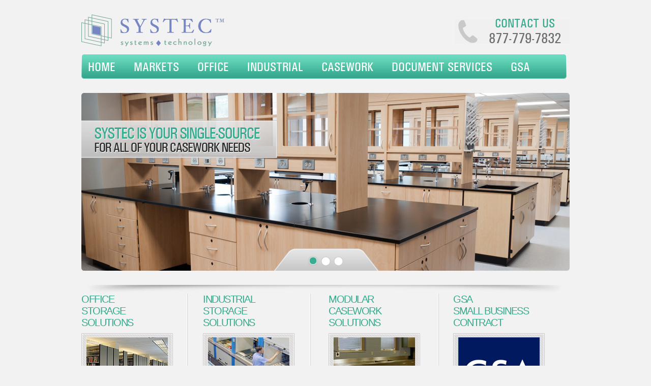

--- FILE ---
content_type: text/html; charset=UTF-8
request_url: https://www.systecgroup.com/
body_size: 9101
content:
<!DOCTYPE html><html dir=ltr lang=en-US xmlns=http://www.w3.org/1999/xhtml><head><title>Systec Group GSA Contract Office Storage Solutions Modular Casework</title><meta content="The Systec Group is your source for Office Storage Solutions Industrial racks and Modular casework for your office, lab or warehouse" name="description"><meta content="GSA Contract, Systec Group, Office Storage Solutions, Modular Casework, Industrial Racks" name="keywords"><meta name='robots' content='index, follow, max-image-preview:large, max-snippet:-1, max-video-preview:-1'><link rel=canonical href=https://www.systecgroup.com/ ><link rel=next href=https://www.systecgroup.com/page/2/ ><meta property="og:locale" content="en_US"><meta property="og:type" content="website"><meta property="og:title" content="Systec Group Website"><meta property="og:url" content="https://www.systecgroup.com/"><meta property="og:site_name" content="Systec Group Website"> <script type=application/ld+json class=yoast-schema-graph>{"@context":"https://schema.org","@graph":[{"@type":"WebSite","@id":"https://www.systecgroup.com/#website","url":"https://www.systecgroup.com/","name":"Systec Group Website","description":"","potentialAction":[{"@type":"SearchAction","target":{"@type":"EntryPoint","urlTemplate":"https://www.systecgroup.com/?s={search_term_string}"},"query-input":"required name=search_term_string"}],"inLanguage":"en-US"},{"@type":"CollectionPage","@id":"https://www.systecgroup.com/#webpage","url":"https://www.systecgroup.com/","name":"Systec Group Website -","isPartOf":{"@id":"https://www.systecgroup.com/#website"},"breadcrumb":{"@id":"https://www.systecgroup.com/#breadcrumb"},"inLanguage":"en-US","potentialAction":[{"@type":"ReadAction","target":["https://www.systecgroup.com/"]}]},{"@type":"BreadcrumbList","@id":"https://www.systecgroup.com/#breadcrumb","itemListElement":[{"@type":"ListItem","position":1,"name":""}]}]}</script> <link rel=dns-prefetch href=//use.fontawesome.com><link rel=dns-prefetch href=//secure.gravatar.com><link rel=dns-prefetch href=//s.w.org><link rel=dns-prefetch href=//v0.wordpress.com> <script>window._wpemojiSettings = {"baseUrl":"https:\/\/s.w.org\/images\/core\/emoji\/13.1.0\/72x72\/","ext":".png","svgUrl":"https:\/\/s.w.org\/images\/core\/emoji\/13.1.0\/svg\/","svgExt":".svg","source":{"concatemoji":"https:\/\/www.systecgroup.com\/wp-includes\/js\/wp-emoji-release.min.js?ver=909cb2cbd75c76ff181c161acfcc87e4"}};
			!function(e,a,t){var n,r,o,i=a.createElement("canvas"),p=i.getContext&&i.getContext("2d");function s(e,t){var a=String.fromCharCode;p.clearRect(0,0,i.width,i.height),p.fillText(a.apply(this,e),0,0);e=i.toDataURL();return p.clearRect(0,0,i.width,i.height),p.fillText(a.apply(this,t),0,0),e===i.toDataURL()}function c(e){var t=a.createElement("script");t.src=e,t.defer=t.type="text/javascript",a.getElementsByTagName("head")[0].appendChild(t)}for(o=Array("flag","emoji"),t.supports={everything:!0,everythingExceptFlag:!0},r=0;r<o.length;r++)t.supports[o[r]]=function(e){if(!p||!p.fillText)return!1;switch(p.textBaseline="top",p.font="600 32px Arial",e){case"flag":return s([127987,65039,8205,9895,65039],[127987,65039,8203,9895,65039])?!1:!s([55356,56826,55356,56819],[55356,56826,8203,55356,56819])&&!s([55356,57332,56128,56423,56128,56418,56128,56421,56128,56430,56128,56423,56128,56447],[55356,57332,8203,56128,56423,8203,56128,56418,8203,56128,56421,8203,56128,56430,8203,56128,56423,8203,56128,56447]);case"emoji":return!s([10084,65039,8205,55357,56613],[10084,65039,8203,55357,56613])}return!1}(o[r]),t.supports.everything=t.supports.everything&&t.supports[o[r]],"flag"!==o[r]&&(t.supports.everythingExceptFlag=t.supports.everythingExceptFlag&&t.supports[o[r]]);t.supports.everythingExceptFlag=t.supports.everythingExceptFlag&&!t.supports.flag,t.DOMReady=!1,t.readyCallback=function(){t.DOMReady=!0},t.supports.everything||(n=function(){t.readyCallback()},a.addEventListener?(a.addEventListener("DOMContentLoaded",n,!1),e.addEventListener("load",n,!1)):(e.attachEvent("onload",n),a.attachEvent("onreadystatechange",function(){"complete"===a.readyState&&t.readyCallback()})),(n=t.source||{}).concatemoji?c(n.concatemoji):n.wpemoji&&n.twemoji&&(c(n.twemoji),c(n.wpemoji)))}(window,document,window._wpemojiSettings);</script> <style>img.wp-smiley,img.emoji{display:inline !important;border:none !important;box-shadow:none !important;height:1em !important;width:1em !important;margin:0 .07em !important;vertical-align:-0.1em !important;background:none !important;padding:0 !important}</style><link rel=stylesheet href=https://www.systecgroup.com/wp-content/cache/minify/a5ff7.css media=all><style id=wp-block-library-inline-css>.has-text-align-justify{text-align:justify}</style><link rel=stylesheet href=https://www.systecgroup.com/wp-content/cache/minify/4ce44.css media=all><link rel=stylesheet id=fontawesome_v4_shim_style-css  href='https://use.fontawesome.com/releases/v5.3.1/css/v4-shims.css?ver=909cb2cbd75c76ff181c161acfcc87e4' type=text/css media=all><link rel=stylesheet id=fontawesome-css  href='https://use.fontawesome.com/releases/v5.3.1/css/all.css?ver=909cb2cbd75c76ff181c161acfcc87e4' type=text/css media=all><link rel=stylesheet href=https://www.systecgroup.com/wp-content/cache/minify/6eae6.css media=all> <script src='https://www.systecgroup.com/wp-includes/js/jquery/jquery.min.js?ver=3.6.0' id=jquery-core-js></script> <script src='https://www.systecgroup.com/wp-includes/js/jquery/jquery-migrate.min.js?ver=3.3.2' id=jquery-migrate-js></script> <script id=photocrati_ajax-js-extra>var photocrati_ajax = {"url":"https:\/\/www.systecgroup.com\/index.php?photocrati_ajax=1","wp_home_url":"https:\/\/www.systecgroup.com","wp_site_url":"https:\/\/www.systecgroup.com","wp_root_url":"https:\/\/www.systecgroup.com","wp_plugins_url":"https:\/\/www.systecgroup.com\/wp-content\/plugins","wp_content_url":"https:\/\/www.systecgroup.com\/wp-content","wp_includes_url":"https:\/\/www.systecgroup.com\/wp-includes\/","ngg_param_slug":"nggallery"};</script> <script src='https://www.systecgroup.com/wp-content/plugins/nextgen-gallery/products/photocrati_nextgen/modules/ajax/static/ajax.min.js?ver=3.22' id=photocrati_ajax-js></script> <script src='https://use.fontawesome.com/releases/v5.3.1/js/v4-shims.js?ver=5.3.1' id=fontawesome_v4_shim-js></script> <script defer integrity=sha384-kW+oWsYx3YpxvjtZjFXqazFpA7UP/MbiY4jvs+RWZo2+N94PFZ36T6TFkc9O3qoB crossorigin=anonymous data-auto-replace-svg=false data-keep-original-source=false data-search-pseudo-elements src='https://use.fontawesome.com/releases/v5.3.1/js/all.js?ver=5.3.1' id=fontawesome-js></script> <script src='https://www.systecgroup.com/wp-content/plugins/nextgen-gallery/products/photocrati_nextgen/modules/nextgen_basic_gallery/static/thumbnails/nextgen_basic_thumbnails.js?ver=3.22' id=photocrati-nextgen_basic_thumbnails-js></script> <link rel=https://api.w.org/ href=https://www.systecgroup.com/wp-json/ ><link rel=EditURI type=application/rsd+xml title=RSD href=https://www.systecgroup.com/xmlrpc.php?rsd><link rel=wlwmanifest type=application/wlwmanifest+xml href=https://www.systecgroup.com/wp-includes/wlwmanifest.xml><link rel=shortlink href=https://wp.me/3LXTk><style>.chi_display_header{background-repeat:no-repeat;background-position:center center}</style><style>img#wpstats{display:none}</style><style>.broken_link,a.broken_link{text-decoration:line-through}</style><link rel=stylesheet type=text/css id=wp-custom-css href="https://www.systecgroup.com/?custom-css=a7c4d21161"><meta content="text/html; charset=utf-8" http-equiv="content-type"><link rel=stylesheet href=https://www.systecgroup.com/wp-content/cache/minify/be694.css media=all><link href=https://www.systecgroup.com/xmlrpc.php rel=pingback> <script src=https://www.systecgroup.com/wp-content/themes/systec/js/jquery-1.4.3.min.js></script> <script src=https://www.systecgroup.com/wp-content/themes/systec/js/jquery.nivo.slider.pack.js></script> <script>$(window).load(function() {
				$('#slider').nivoSlider();
			});</script> <script>var _gaq = _gaq || [];
  _gaq.push(['_setAccount', 'UA-21168439-1']);
  _gaq.push(['_trackPageview']);

  (function() {
    var ga = document.createElement('script'); ga.type = 'text/javascript'; ga.async = true;
    ga.src = ('https:' == document.location.protocol ? 'https://ssl' : 'http://www') + '.google-analytics.com/ga.js';
    var s = document.getElementsByTagName('script')[0]; s.parentNode.insertBefore(ga, s);
  })();</script> </head><body data-rsssl=1><div id=wraper><div class=top> <a href=https://www.systecgroup.com/ ><div class=logo></div> </a><div class=telephone><div class=contactus > <a href=https://www.systecgroup.com/contact-us/ > Contact us </a></div><div class=number> <a href=https://www.systecgroup.com/contact-us/ > 877-779-7832 </a></div></div></div><div class=navigation><div class=navigation-lhs><div class=navigation-left></div><div class=navigation-repeat><div id=menu><ul id=nav> <li style="background:none; margin:0; padding:0 21px 0 0px;"> <a href=https://www.systecgroup.com/ > Home </a> </li> <li id=marketheader style="background:none;margin:0; padding:0 21px 0 0px;"> <a href=https://www.systecgroup.com/category/markets/ > Markets </a><div id=marketsblock ><div id=markets_row_1><div id=markets_col_1a><h3> <a href=https://www.systecgroup.com/category/markets/government-market/ > Government </a></h3><ul> <li> <a href=https://www.systecgroup.com/mobile-shelving/ > Mobile Shelving </a> </li> <li> <a href=https://www.systecgroup.com/multimedia-cabinets/ > Multimedia Cabinets </a> </li> <li> <a href=https://www.systecgroup.com/mailroom-furniture/ > Mailroom Furniture </a> </li> <li> <a href=https://www.systecgroup.com/file-folder-conversions/ > File Folder Conversions </a> </li> <li> <a href=https://www.systecgroup.com/file-tracking-systems/ > File Tracking Systems </a> </li> <li> <a href=https://www.systecgroup.com/category/markets/government-market/ > &raquo;more </a> </li></ul></div><div id=markets_col_2a><h3> <a href=https://www.systecgroup.com/category/markets/military-market/ > Military </a></h3><ul> <li> <a href=https://www.systecgroup.com/mobilized-pallet-racking-military-armory-and-warehouse-storage/ > Mobilized Pallet Racking </a> </li> <li> <a href=https://www.systecgroup.com/universal-weapon-racks/ > Universal Weapon Racks </a> </li> <li> <a href=https://www.systecgroup.com/vertical-carousel-filing/ > Vertical Carousel Filing </a> </li> <li> <a href=https://www.systecgroup.com/open-file-shelving/ > Open File Shelving </a> </li> <li> <a href=https://www.systecgroup.com/vertical-lift-modules/ > Vertical Lift Modules </a> </li> <li> <a href=https://www.systecgroup.com/category/markets/military-market/ > &raquo;more </a> </li></ul></div><div id=markets_col_3a><h3> <a href=https://www.systecgroup.com/category/markets/law-enforcement-market/ > Law Enforcement </a></h3><ul> <li> <a href=https://www.systecgroup.com/temporary-evidence-lockers/ > Temporary Evidence Lockers </a> </li> <li> <a href=https://www.systecgroup.com/personal-gear-lockers/ > Personal Gear Lockers </a> </li> <li> <a href=https://www.systecgroup.com/refrigerated-evidence-lockers/ > Refrigerated Evidence Locker </a> </li> <li> <a href=https://www.systecgroup.com/rotary-file-cabinets/ > Rotary File Cabinets </a> </li> <li> <a href=https://www.systecgroup.com/box-shelving/ > Box Shelving </a> </li> <li> <a href=https://www.systecgroup.com/category/markets/law-enforcement-market/ > &raquo;more </a> </li></ul></div></div><div id=markets_row_2><div id=markets_col_1b><h3> <a href=https://www.systecgroup.com/category/markets/healthcare-market/ > Healthcare </a></h3><ul> <li> <a href=https://www.systecgroup.com/plastic-bin-storage-system/ > Plastic Bin Storage System </a> </li> <li> <a href=https://www.systecgroup.com/pharmacy-casework/ > Pharmacy Casework </a> </li> <li> <a href=https://www.systecgroup.com/modular-medical-casework-casestor-hospital-cabinets/ > Modular Medical Casework </a> </li> <li> <a href=https://www.systecgroup.com/laboratory-casework-labstor-modular-cabinets/ > Laboratory Casework </a> </li> <li> <a href=https://www.systecgroup.com/stainless-steel-casework/ > Stainless Steel Casework </a> </li> <li> <a href=https://www.systecgroup.com/category/markets/healthcare-market/ > &raquo;more </a> </li></ul></div><div id=markets_col_2b><h3> <a href=https://www.systecgroup.com/category/markets/museum-market/ > Museum </a></h3><ul> <li> <a href=https://www.systecgroup.com/mobile-art-racks-artstor-pullout-panels/ > Mobile Art Racks </a> </li> <li> <a href=https://www.systecgroup.com/mobile-shelving/ > Mobile Shelving </a> </li> <li> <a href=https://www.systecgroup.com/open-file-shelving/ > Open File Shelving </a> </li> <li> <a href=https://www.systecgroup.com/library-shelving/ > Library Shelving </a> </li> <li> <a href=https://www.systecgroup.com/steel-casework/ > Steel Casework </a> </li> <li> <a href=https://www.systecgroup.com/category/markets/museum-market/ > &raquo;more </a> </li></ul></div><div class=fullblockmenu><ul> <li><a href=https://www.systecgroup.com/category/office-solutions>Office</a></li> <li><a href=https://www.systecgroup.com/category/industrial-products>Industrial</a></li> <li><a href=https://www.systecgroup.com/category/casework-products>Casework</a></li> <li><a href=https://www.systecgroup.com/our-member-companies/ >Locations</a></li> <li><a href=https://www.systecgroup.com/contact-us/ >Contact Us</a></li> <li><a href=https://www.systecgroup.com/gsa-contracts/ >GSA</a></li></ul><div></div></div> </li> <li style="background:none; margin:0; padding:0 21px 0 0px;"> <a href=https://www.systecgroup.com/category/office-solutions> Office </a><ul> <li style="background:none; margin:0px; padding:0px;"> <a href=https://www.systecgroup.com/mobile-shelving/ > Mobile Shelving </a> </li> <li style="background:none; margin:0px; padding:0px;"> <a href=https://www.systecgroup.com/self-service-package-lockers-24-7-parcel-pickup/ > Self Service Package Lockers </a> </li> <li style="background:none; margin:0px; padding:0px;"> <a href=https://www.systecgroup.com/rotary-file-cabinets/ > Rotary File Cabinets </a> </li> <li style="background:none; margin:0px; padding:0px;"> <a href=https://www.systecgroup.com/vertical-carousel-filing/ > Vertical Carousel Filing </a> </li> <li style="background:none; margin:0px; padding:0px;"> <a href=https://www.systecgroup.com/bi-file-sliding-shelving-easystor-lateral-storage-system/ > Bi-File Sliding Shelving </a> </li> <li style="background:none; margin:0px; padding:0px;"> <a href=https://www.systecgroup.com/open-file-shelving/ > Open File Shelving </a> </li> <li style="background:none; margin:0px; padding:0px;"> <a href=https://www.systecgroup.com/box-shelving/ > Box Shelving </a> </li> <li style="background:none; margin:0px; padding:0px;"> <a href=https://www.systecgroup.com/library-shelving/ > Library Shelving </a> </li> <li style="background:none; margin:0px; padding:0px;"> <a href=https://www.systecgroup.com/multimedia-cabinets/ > Multimedia Cabinets </a> </li> <li style="background:none; margin:0px; padding:0px;"> <a href=https://www.systecgroup.com/file-folder-conversions/ > File Folder Conversions </a> </li> <li style="background:none; margin:0px; padding:0px;"> <a href=https://www.systecgroup.com/file-tracking-systems/ > File Tracking Systems </a> </li></ul> </li> <li style="background:none; margin:0; padding:0 21px 0 0px;"> <a href=https://www.systecgroup.com/category/industrial-products> Industrial </a><ul> <li style="background:none; margin:0px; padding:0px;"> <a href="https://www.systecgroup.com/mobile-industrial-racks-rolling-bulk-shelves-warehouse-storage/	"> Mobile Industrial Racks </a> </li> <li style="background:none; margin:0px; padding:0px;"> <a href="https://www.systecgroup.com/vertical-lift-modules/	"> Vertical Lift Modules </a> </li> <li style="background:none; margin:0px; padding:0px;"> <a href="https://www.systecgroup.com/compact-shelving/	"> Compact Shelving </a> </li> <li style="background:none; margin:0px; padding:0px;"> <a href="https://www.systecgroup.com/vertical-carousel-storage/	"> Vertical Carousel Storage </a> </li></ul> </li> <li style="background:none; margin:0; padding:0 21px 0 0px;"> <a href=https://www.systecgroup.com/category/casework-products> Casework </a><ul> <li style="background:none; margin:0px; padding:0px;"> <a href=https://www.systecgroup.com/laboratory-casework-labstor-modular-cabinets/ > Laboratory Casework </a> </li> <li style="background:none; margin:0px; padding:0px;"> <a href=https://www.systecgroup.com/stainless-steel-casework/ > Stainless Steel Casework </a> </li> <li style="background:none; margin:0px; padding:0px;"> <a href=https://www.systecgroup.com/computerized-package-lockers-smartstor-intelligent-parcel-lockers/ > Computerized Package Lockers </a> </li> <li style="background:none; margin:0px; padding:0px;"> <a href=https://www.systecgroup.com/mailroom-furniture/ > Mailroom Furniture </a> </li> <li style="background:none; margin:0px; padding:0px;"> <a href=https://www.systecgroup.com/modular-millwork-cabinets/ > Modular Millwork Cabinets </a> </li> <li style="background:none; margin:0px; padding:0px;"> <a href=https://www.systecgroup.com/steel-casework/ > Steel Casework </a> </li></ul> </li> <li style="background:none; margin:0; padding:0 21px 0 0px;"> <a href=https://www.systecgroup.com/category/document-services/ > Document Services </a><ul> <li style="background:none; margin:0px; padding:0px;"> <a href="https://www.systecgroup.com/document-management-consulting/	"> Document Management Consulting </a> </li> <li style="background:none; margin:0px; padding:0px;"> <a href="https://www.systecgroup.com/high-speed-document-scanning-services-onsite-offiste-conversions/	"> Document Scanning Services </a> </li> <li style="background:none; margin:0px; padding:0px;"> <a href="https://www.systecgroup.com/file-management-systems-designing-business-filing-systems/	"> File Management Systems </a> </li> <li style="background:none; margin:0px; padding:0px;"> <a href="https://www.systecgroup.com/records-management-consulting-record-system-guidelines-schedules/	"> Records Management Consulting </a> </li> <li style="background:none; margin:0px; padding:0px;"> <a href="https://www.systecgroup.com/record-relocation-services-installing-relocating-filing-systems-file-equipment/	"> Record Relocation Services </a> </li> <li style="background:none; margin:0px; padding:0px;"> <a href="https://www.systecgroup.com/record-retention-schedules/	"> Record Retention Schedules </a> </li> <li style="background:none; margin:0px; padding:0px;"> <a href="https://www.systecgroup.com/records-special-projects/	"> Special Projects </a> </li></ul> </li> <li style="background:none; margin:0; padding:0 21px 0 0px;"> <a href=https://www.systecgroup.com/gsa-contracts/ > GSA </a><ul style=width:310px;> <li style="background:none; margin:0px; padding:0px;"> <a href=https://www.systecgroup.com/txmas-contract/ style=width:275px;> TXMAS Contract </a> </li> <li style="background:none; margin:0px; padding:0px;"> <a href=https://www.systecgroup.com/gsa-contracts/#gsa_filing style=width:275px;> GSA Filing and Storage Brochure </a> </li> <li style="background:none; margin:0px; padding:0px;"> <a href=https://www.systecgroup.com/gsa-contracts/#gsa_price_guide style=width:275px;> Federal Supply Schedule Price List </a> </li> <li style="background:none; margin:0px; padding:0px;"> <a href=https://www.systecgroup.com/gsa-contracts/#gsa_medical style=width:275px;> GSA Medical Brochure </a> </li> <li> <li style=background:none;margine:0px;padding:0px;> <a href="https://www.gsaadvantage.gov/advantage/ws/search/advantage_search?searchType=1&q=0:2systec%20group&s=0&c=25" style=width:275px;> GSA Advantage! </a> </li> </li></ul> </li></ul></div></div><div class=navigation-rhs></div></div><div class=navigation-shade></div></div><div id=slider-wrapper><div id=slider class=nivoSlider> <img src=https://www.systecgroup.com/wp-content/themes/systec/images/slider.jpg alt="labratory laminate casework furniture" width=960 height=350> <img src=https://www.systecgroup.com/wp-content/themes/systec/images/slider2.jpg alt="industrial high density pallet racks improve warehouse storage" width=960 height=350> <img src=https://www.systecgroup.com/wp-content/themes/systec/images/slider3.jpg alt="high density mobile shelving condenses library storage space" width=960 height=350></div></div><div class=slider-shade></div><div id=content style="width: 960px; height: 800px;"><div class=boxes-main><div class=boxes-lhs><div class=box-1><div class=box-head> <a href=https://www.systecgroup.com/category/office-products/ style=text-decoration:none><h1 class="box-head-text"> Office <br> storage solutions</h1> </a></div> <a href=https://www.systecgroup.com/category/office-products/ style=text-decoration:none title="Office Storage Solutions on GSA Contract"> <img src=https://www.systecgroup.com/wp-content/themes/systec/images/box-1-img.jpg width=180 height=139 alt="Systec Group Office Storage Solutions under GSA Contract" style="border: none;"> </a><div style="width:190px; margin-top:15px;"><div style=height:275px;><p style=text-align:justify;width:190px;height:240px;> Our goal is to provide the right office storage solutions to reduce costs and make your business more efficient. Our shelving and cabinets are designed to save floor space and centralize stored items to help you and your employees stay organized and productive. No matter what you need to store &mdash; files, folders, books, boxes, media, or supplies &mdash; we have a product and a solution just for you.</p> <a href=https://www.systecgroup.com/category/office-products/ > <img width=61 height=26 src=https://www.systecgroup.com/wp-content/themes/systec/images/more.jpg alt="Read More GSA Contract Office Storage Solutions" style="padding-left:128px;border: none;margin-top:-3px;"> </a></div></div></div><div class=box-2><div class=box-head> <a href=https://www.systecgroup.com/category/industrial-products/ style=text-decoration:none Title="Industrial Storage Solutions on GSA Contract"><h2 class="box-head-text"> Industrial <br> storage solutions</h2> </a></div> <a href=https://www.systecgroup.com/category/industrial-products/ style=text-decoration:none> <img src=https://www.systecgroup.com/wp-content/themes/systec/images/box-2-img.jpg width=180 height=139 alt="Industrial Storage Solutions on GSA Contract by Systec Group" style="border: none;"> </a><div style="width:190px; margin-top:15px;"><div style=height:275px;><p style=text-align:justify;width:190px;height:240px;> We aim to help make your material handling facility more efficient with our space saving industrial storage solutions. Our lifts, carousels, and racks are designed to enhance ergonomics and increase productivity to make employees happier and your business more profitable. Whether you need to store a washer or a transmission, we have a product and a solution to make the most of your space.</p> <a href=https://www.systecgroup.com/category/industrial-products/ > <img width=61 height=26 style="padding-left:128px;border: none;margin-top:-3px;" alt="Read More Industrial Storage Solutions on GSA Contract" src=https://www.systecgroup.com/wp-content/themes/systec/images/more.jpg> </a></div></div></div><div class=box-3><div class=box-head> <a href=https://www.systecgroup.com/category/case-work-products/ style=text-decoration:none title="CaseWork Solutions on GSA Contract by Systec Group"><div class=box-head-text> Modular<br> Casework solutions</div> </a></div> <a href=https://www.systecgroup.com/category/case-work-products/ style=text-decoration:none title="Casework Solutions on GSA Contract"> <img src=https://www.systecgroup.com/wp-content/themes/systec/images/box-3-img.jpg width=180 height=139 alt="Casework Solutions on GSA Contract" style="border: none;"> </a><div style="width:190px; margin-top:15px;"><div style=height:275px;><p style=text-align:justify;width:190px;height:240px;> Our objective is to provide your business with economical and green friendly modular casework solutions that offer flexibility and functionality. Our laminate, metal, and stainless steel casework is designed to be reconfigured, relocated, and reused at any time. Whether you need furniture for an office mailroom or school laboratory, we have a product and a solution that's built for you.</p> <a href=https://www.systecgroup.com/category/industrial-products/ > <img width=61 height=26 src=https://www.systecgroup.com/wp-content/themes/systec/images/more.jpg alt="Read More Industrial Storage Solutions on GSA Contract" style="padding-top: 0px; border: medium none; padding-left: 128px; margin-top: -3px;"> </a></div></div></div></div><div class=boxes-rhs><div class=box-4 style="float:right; padding-left:30px;margin-left:-10px;"><div class=box-head> <a href=https://www.systecgroup.com/gsa-contracts style=text-decoration:none><div class=box-head-text> GSA<br> Small Business Contract</div> </a></div> <a href=https://www.systecgroup.com/gsa-contracts/ style=text-decoration:none> <img src=https://www.systecgroup.com/wp-content/themes/systec/images/box-4-img.jpg width=180 height=139 alt="Your Office and Organizational Needs on GSA Contract" style="border: none;"> </a><div style="width:190px; margin-top:15px;"><div style=height:256px;><p style=text-align:justify;width:190px;height:240px;> SYSTEC has GSA Small Business and TXMAS contracts that allow you to get the best price on the best products and services. Our GSA and TXMAS contracts allow you to meet your small business goals because we have a network of experienced consultants, sales, and support representatives all across the United States that represent carefully selected products from a wide array of manufacturers.</p></div> <a title="Read More about Systec GSA Contract" href=https://www.systecgroup.com/gsa-contracts/ style=text-align:right;> <img width=61 height=26 src=https://www.systecgroup.com/wp-content/themes/systec/images/more.jpg alt="Read More about GSA Contract" style="border: medium none; padding-left: 130px; margin-top: -40px;"> </a></div></div><div class=bottom-rhs><div class=grey style=margin-top:5px;> WHO ARE OUR <br> <span class=purple> CUSTOMERS </span></div><p style="font-size:15px; font-style:italic; margin-top:20px;"> We work to solve storage and information management concerns for a wide range of industries including: healthcare, government, justice, financial, professional services, insurance, museums and many, many more.</p></div></div><div class=bottom-lhs><div class=bottom-leftside-left> <br><div class=grey> HOW WE BENEFIT <br> <span class=purple> Your Business </span></div><ul class=ulB1> <li > Maximize Floor Space </li> <li > Increase Productivity </li> <li > Improve Security </li> <li > Enhance Ergonomics </li> <li > Reduce Business Costs </li></ul></div><div class=bottom-leftside-right> <br><div class=grey style=text-align:center;>SYSTEC<br> <span class=purple>Who We Are</span></div><p style="padding-right:30px; padding-top:15px;"> SYSTEC is a national organization with local sales and support representatives each expert in the design and delivery of fully integrated or individualized information and materials management solutions. From storage and space-saving products to information management and electronic document systems, SYSTEC consultants provide decades of experience and expert product knowledge - all from a single source.</p></div></div></div></div><div style=clear:both;></div><div class=footer style=float:left;> <br><table style=padding-left:20px;width:960px;border:none;><tr><td style=vertical-align:top;> <span class=grey> <a href=https://www.systecgroup.com/category/office-solutions/ > Office products </a> </span><div class=footerbottom><div> <a href=https://www.systecgroup.com/mobile-shelving/ > Mobile Shelving </a></div><div> <a href=https://www.systecgroup.com/self-service-package-lockers-24-7-parcel-pickup/ > Self Service Package Lockers </a></div><div> <a href=https://www.systecgroup.com/rotary-file-cabinets/ > Rotary File Cabinets </a></div><div> <a href=https://www.systecgroup.com/vertical-carousel-filing/ > Vertical Carousel Filing </a></div><div> <a href=https://www.systecgroup.com/bi-file-sliding-shelving-easystor-lateral-storage-system/ > Bi-File Sliding Shelving </a></div><div> <a href=https://www.systecgroup.com/open-file-shelving/ > Open File Shelving </a></div><div> <a href=https://www.systecgroup.com/box-shelving/ > Box Shelving </a></div><div> <a href=https://www.systecgroup.com/library-shelving/ > Library Shelving </a></div></div></td><td style=vertical-align:top;> <span class=grey> <a href=https://www.systecgroup.com/category/industrial-products/ > Industrial products </a> </span><div class=footerbottom><div class=footerbottom><div> <a href=https://www.systecgroup.com/mobile-industrial-racks-rolling-bulk-shelves-warehouse-storage/ > Mobile Industrial Racks </a></div><div> <a href=https://www.systecgroup.com/vertical-lift-modules/ > Vertical Lift Modules </a></div><div> <a href=https://www.systecgroup.com/compact-shelving/ > Compact Shelving </a></div><div> <a href=https://www.systecgroup.com/vertical-carousel-storage/ > Vertical Carousel Storage </a></div></div></div></td><td style=vertical-align:top;> <span class=grey> <a href=https://www.systecgroup.com/category/case-work-products/ > casework products </a> </span><div class=footerbottom><div class=footerbottom><div> <a href=https://www.systecgroup.com/laboratory-casework-labstor-modular-cabinets/ > Laboratory Casework </a></div><div> <a href=https://www.systecgroup.com/stainless-steel-casework/ > Stainless Steel Casework </a></div><div> <a href=https://www.systecgroup.com/computerized-package-lockers-smartstor-intelligent-parcel-lockers/ > Computerized Package Lockers </a></div><div> <a href=https://www.systecgroup.com/mailroom-furniture/ > Mailroom Furniture </a></div><div> <a href=https://www.systecgroup.com/modular-millwork-cabinets/ > Modular Millwork Cabinets </a></div><div> <a href=https://www.systecgroup.com/steel-casework/ > Steel Casework </a></div></div></div></td><td style=vertical-align:top;> <span class=grey> <a href=https://www.systecgroup.com/our-member-companies/ > office locations </a> </span></td></tr></table><div class=footer-bottom style="background-color:#f5f1f2; "><table style=padding-top:5px;width:928px;border:none;><tr><td><p style=padding-left:10px;margin-top:0px;>2535B E. State Hwy. 121, Suite 110, Lewisville, TX 75056 Ph: 1-877-779-7832</p></td><td> <a href> <img src=https://www.systecgroup.com/wp-content/themes/systec/images/logo-bottom.jpg width=199 height=45 style=border:none;  alt="Systec Group Logo"> </a></td></tr></table></div></div><div class=copyright><p style="line-height:48px; text-align: center; font-size: 10px; color: #6e6e6e;"> &copy; 2026 Systec Group, All rights reserved</p></div> <script id=ngg_common-js-extra>var galleries = {};
galleries.gallery_e87ae4f1ff3e7c35e7c70d141d6f7a77 = {"id":null,"ids":null,"source":"galleries","src":"","container_ids":[],"gallery_ids":[],"album_ids":[],"tag_ids":[],"display_type":"photocrati-nextgen_basic_singlepic","display":"","exclusions":[],"order_by":"sortorder","order_direction":"ASC","entity_ids":["411"],"tagcloud":false,"returns":"included","slug":null,"sortorder":[],"display_settings":{"use_lightbox_effect":true,"width":"","height":"","mode":"","display_watermark":0,"display_reflection":0,"float":"right","link":"","quality":100,"crop":0,"template":"","ngg_triggers_display":"never","link_target":"_blank","_errors":[],"w":"289","h":"240"},"excluded_container_ids":[],"maximum_entity_count":500,"__defaults_set":true,"_errors":[],"ID":"e87ae4f1ff3e7c35e7c70d141d6f7a77"};
galleries.gallery_e87ae4f1ff3e7c35e7c70d141d6f7a77.wordpress_page_root = "https:\/\/www.systecgroup.com\/concierge-package-lockers-leasing-property-managers\/";
var nextgen_lightbox_settings = {"static_path":"https:\/\/www.systecgroup.com\/wp-content\/plugins\/nextgen-gallery\/products\/photocrati_nextgen\/modules\/lightbox\/static\/{placeholder}","context":"nextgen_images"};
galleries.gallery_e2d94eddf4267ccc8907287eaf078158 = {"id":null,"ids":null,"source":"galleries","src":"","container_ids":["30"],"album_ids":[],"tag_ids":[],"display_type":"photocrati-nextgen_basic_thumbnails","display":"","exclusions":[],"order_by":"sortorder","order_direction":"ASC","image_ids":[],"entity_ids":[],"tagcloud":false,"returns":"included","slug":null,"sortorder":[],"display_settings":{"use_lightbox_effect":true,"images_per_page":"12","number_of_columns":"4","thumbnail_width":165,"thumbnail_height":125,"show_all_in_lightbox":0,"ajax_pagination":0,"use_imagebrowser_effect":0,"template":"","display_no_images_error":1,"disable_pagination":0,"show_slideshow_link":0,"slideshow_link_text":"Show Slideshow","override_thumbnail_settings":0,"thumbnail_quality":"100","thumbnail_crop":1,"thumbnail_watermark":0,"piclens_link_text":"[Show PicLens]","show_piclens_link":0,"ngg_triggers_display":"never","display_view":"default","_errors":[]},"excluded_container_ids":[],"maximum_entity_count":500,"__defaults_set":true,"_errors":[],"ID":"e2d94eddf4267ccc8907287eaf078158"};
galleries.gallery_e2d94eddf4267ccc8907287eaf078158.wordpress_page_root = "https:\/\/www.systecgroup.com\/concierge-package-lockers-leasing-property-managers\/";
var nextgen_lightbox_settings = {"static_path":"https:\/\/www.systecgroup.com\/wp-content\/plugins\/nextgen-gallery\/products\/photocrati_nextgen\/modules\/lightbox\/static\/{placeholder}","context":"nextgen_images"};
galleries.gallery_a279b2b206c254a013f778619171eb70 = {"id":null,"ids":null,"source":"galleries","src":"","container_ids":[],"gallery_ids":[],"album_ids":[],"tag_ids":[],"display_type":"photocrati-nextgen_basic_singlepic","display":"","exclusions":[],"order_by":"sortorder","order_direction":"ASC","entity_ids":["407"],"tagcloud":false,"returns":"included","slug":null,"sortorder":[],"display_settings":{"use_lightbox_effect":true,"width":"","height":"","mode":"","display_watermark":0,"display_reflection":0,"float":"left","link":"","quality":100,"crop":0,"template":"","ngg_triggers_display":"never","link_target":"_blank","_errors":[],"w":"288","h":"172"},"excluded_container_ids":[],"maximum_entity_count":500,"__defaults_set":true,"_errors":[],"ID":"a279b2b206c254a013f778619171eb70"};
galleries.gallery_a279b2b206c254a013f778619171eb70.wordpress_page_root = "https:\/\/www.systecgroup.com\/concierge-package-lockers-leasing-property-managers\/";
var nextgen_lightbox_settings = {"static_path":"https:\/\/www.systecgroup.com\/wp-content\/plugins\/nextgen-gallery\/products\/photocrati_nextgen\/modules\/lightbox\/static\/{placeholder}","context":"nextgen_images"};
galleries.gallery_452d76e1d06395ae2d1c6e06004d0218 = {"id":null,"ids":null,"source":"galleries","src":"","container_ids":["29"],"album_ids":[],"tag_ids":[],"display_type":"photocrati-nextgen_basic_thumbnails","display":"","exclusions":[],"order_by":"sortorder","order_direction":"ASC","image_ids":[],"entity_ids":[],"tagcloud":false,"returns":"included","slug":null,"sortorder":[],"display_settings":{"use_lightbox_effect":true,"images_per_page":"12","number_of_columns":"4","thumbnail_width":165,"thumbnail_height":125,"show_all_in_lightbox":0,"ajax_pagination":0,"use_imagebrowser_effect":0,"template":"","display_no_images_error":1,"disable_pagination":0,"show_slideshow_link":0,"slideshow_link_text":"Show Slideshow","override_thumbnail_settings":0,"thumbnail_quality":"100","thumbnail_crop":1,"thumbnail_watermark":0,"piclens_link_text":"[Show PicLens]","show_piclens_link":0,"ngg_triggers_display":"never","display_view":"default","_errors":[]},"excluded_container_ids":[],"maximum_entity_count":500,"__defaults_set":true,"_errors":[],"ID":"452d76e1d06395ae2d1c6e06004d0218"};
galleries.gallery_452d76e1d06395ae2d1c6e06004d0218.wordpress_page_root = "https:\/\/www.systecgroup.com\/concierge-package-lockers-leasing-property-managers\/";
var nextgen_lightbox_settings = {"static_path":"https:\/\/www.systecgroup.com\/wp-content\/plugins\/nextgen-gallery\/products\/photocrati_nextgen\/modules\/lightbox\/static\/{placeholder}","context":"nextgen_images"};
galleries.gallery_58cef969405057eee5e4c580dd717abb = {"id":null,"ids":null,"source":"galleries","src":"","container_ids":[],"gallery_ids":[],"album_ids":[],"tag_ids":[],"display_type":"photocrati-nextgen_basic_singlepic","display":"","exclusions":[],"order_by":"sortorder","order_direction":"ASC","entity_ids":["395"],"tagcloud":false,"returns":"included","slug":null,"sortorder":[],"display_settings":{"use_lightbox_effect":true,"width":"","height":"","mode":"","display_watermark":0,"display_reflection":0,"float":"left","link":"","quality":100,"crop":0,"template":"","ngg_triggers_display":"never","link_target":"_blank","_errors":[],"w":"250","h":"170"},"excluded_container_ids":[],"maximum_entity_count":500,"__defaults_set":true,"_errors":[],"ID":"58cef969405057eee5e4c580dd717abb"};
galleries.gallery_58cef969405057eee5e4c580dd717abb.wordpress_page_root = "https:\/\/www.systecgroup.com\/concierge-package-lockers-leasing-property-managers\/";
var nextgen_lightbox_settings = {"static_path":"https:\/\/www.systecgroup.com\/wp-content\/plugins\/nextgen-gallery\/products\/photocrati_nextgen\/modules\/lightbox\/static\/{placeholder}","context":"nextgen_images"};
galleries.gallery_c0823ee2940861a4d2b39e6dca4da6cc = {"id":null,"ids":null,"source":"galleries","src":"","container_ids":["11"],"album_ids":[],"tag_ids":[],"display_type":"photocrati-nextgen_basic_thumbnails","display":"","exclusions":[],"order_by":"sortorder","order_direction":"ASC","image_ids":[],"entity_ids":[],"tagcloud":false,"returns":"included","slug":null,"sortorder":[],"display_settings":{"use_lightbox_effect":true,"images_per_page":"12","number_of_columns":"4","thumbnail_width":165,"thumbnail_height":125,"show_all_in_lightbox":0,"ajax_pagination":0,"use_imagebrowser_effect":0,"template":"","display_no_images_error":1,"disable_pagination":0,"show_slideshow_link":0,"slideshow_link_text":"Show Slideshow","override_thumbnail_settings":0,"thumbnail_quality":"100","thumbnail_crop":1,"thumbnail_watermark":0,"piclens_link_text":"[Show PicLens]","show_piclens_link":0,"ngg_triggers_display":"never","display_view":"default","_errors":[]},"excluded_container_ids":[],"maximum_entity_count":500,"__defaults_set":true,"_errors":[],"ID":"c0823ee2940861a4d2b39e6dca4da6cc"};
galleries.gallery_c0823ee2940861a4d2b39e6dca4da6cc.wordpress_page_root = "https:\/\/www.systecgroup.com\/concierge-package-lockers-leasing-property-managers\/";
var nextgen_lightbox_settings = {"static_path":"https:\/\/www.systecgroup.com\/wp-content\/plugins\/nextgen-gallery\/products\/photocrati_nextgen\/modules\/lightbox\/static\/{placeholder}","context":"nextgen_images"};
galleries.gallery_9d9f3ad122c2786fcc07a781fa41e038 = {"id":null,"ids":null,"source":"galleries","src":"","container_ids":[],"gallery_ids":[],"album_ids":[],"tag_ids":[],"display_type":"photocrati-nextgen_basic_singlepic","display":"","exclusions":[],"order_by":"sortorder","order_direction":"ASC","entity_ids":["385"],"tagcloud":false,"returns":"included","slug":null,"sortorder":[],"display_settings":{"use_lightbox_effect":true,"width":"","height":"","mode":"","display_watermark":0,"display_reflection":0,"float":"left","link":"","quality":100,"crop":0,"template":"","ngg_triggers_display":"never","link_target":"_blank","_errors":[],"w":"270","h":"190"},"excluded_container_ids":[],"maximum_entity_count":500,"__defaults_set":true,"_errors":[],"ID":"9d9f3ad122c2786fcc07a781fa41e038"};
galleries.gallery_9d9f3ad122c2786fcc07a781fa41e038.wordpress_page_root = "https:\/\/www.systecgroup.com\/concierge-package-lockers-leasing-property-managers\/";
var nextgen_lightbox_settings = {"static_path":"https:\/\/www.systecgroup.com\/wp-content\/plugins\/nextgen-gallery\/products\/photocrati_nextgen\/modules\/lightbox\/static\/{placeholder}","context":"nextgen_images"};
galleries.gallery_e2caf51c27e34c6cd51b33e6d80601c2 = {"id":null,"ids":null,"source":"galleries","src":"","container_ids":["28"],"album_ids":[],"tag_ids":[],"display_type":"photocrati-nextgen_basic_thumbnails","display":"","exclusions":[],"order_by":"sortorder","order_direction":"ASC","image_ids":[],"entity_ids":[],"tagcloud":false,"returns":"included","slug":null,"sortorder":[],"display_settings":{"use_lightbox_effect":true,"images_per_page":"12","number_of_columns":"4","thumbnail_width":165,"thumbnail_height":125,"show_all_in_lightbox":0,"ajax_pagination":0,"use_imagebrowser_effect":0,"template":"","display_no_images_error":1,"disable_pagination":0,"show_slideshow_link":0,"slideshow_link_text":"Show Slideshow","override_thumbnail_settings":0,"thumbnail_quality":"100","thumbnail_crop":1,"thumbnail_watermark":0,"piclens_link_text":"[Show PicLens]","show_piclens_link":0,"ngg_triggers_display":"never","display_view":"default","_errors":[]},"excluded_container_ids":[],"maximum_entity_count":500,"__defaults_set":true,"_errors":[],"ID":"e2caf51c27e34c6cd51b33e6d80601c2"};
galleries.gallery_e2caf51c27e34c6cd51b33e6d80601c2.wordpress_page_root = "https:\/\/www.systecgroup.com\/concierge-package-lockers-leasing-property-managers\/";
var nextgen_lightbox_settings = {"static_path":"https:\/\/www.systecgroup.com\/wp-content\/plugins\/nextgen-gallery\/products\/photocrati_nextgen\/modules\/lightbox\/static\/{placeholder}","context":"nextgen_images"};
galleries.gallery_8dc068a6de86d4e32b0af17c02e0c033 = {"id":null,"ids":null,"source":"galleries","src":"","container_ids":[],"gallery_ids":[],"album_ids":[],"tag_ids":[],"display_type":"photocrati-nextgen_basic_singlepic","display":"","exclusions":[],"order_by":"sortorder","order_direction":"ASC","entity_ids":["370"],"tagcloud":false,"returns":"included","slug":null,"sortorder":[],"display_settings":{"use_lightbox_effect":true,"width":"","height":"","mode":"","display_watermark":0,"display_reflection":0,"float":"left","link":"","quality":100,"crop":0,"template":"","ngg_triggers_display":"never","link_target":"_blank","_errors":[],"w":"250","h":"170"},"excluded_container_ids":[],"maximum_entity_count":500,"__defaults_set":true,"_errors":[],"ID":"8dc068a6de86d4e32b0af17c02e0c033"};
galleries.gallery_8dc068a6de86d4e32b0af17c02e0c033.wordpress_page_root = "https:\/\/www.systecgroup.com\/concierge-package-lockers-leasing-property-managers\/";
var nextgen_lightbox_settings = {"static_path":"https:\/\/www.systecgroup.com\/wp-content\/plugins\/nextgen-gallery\/products\/photocrati_nextgen\/modules\/lightbox\/static\/{placeholder}","context":"nextgen_images"};
galleries.gallery_89e69fefb2fc61daba626ccf70ef5961 = {"id":null,"ids":null,"source":"galleries","src":"","container_ids":["27"],"album_ids":[],"tag_ids":[],"display_type":"photocrati-nextgen_basic_thumbnails","display":"","exclusions":[],"order_by":"sortorder","order_direction":"ASC","image_ids":[],"entity_ids":[],"tagcloud":false,"returns":"included","slug":null,"sortorder":[],"display_settings":{"use_lightbox_effect":true,"images_per_page":"12","number_of_columns":"4","thumbnail_width":165,"thumbnail_height":125,"show_all_in_lightbox":0,"ajax_pagination":0,"use_imagebrowser_effect":0,"template":"","display_no_images_error":1,"disable_pagination":0,"show_slideshow_link":0,"slideshow_link_text":"Show Slideshow","override_thumbnail_settings":0,"thumbnail_quality":"100","thumbnail_crop":1,"thumbnail_watermark":0,"piclens_link_text":"[Show PicLens]","show_piclens_link":0,"ngg_triggers_display":"never","display_view":"default","_errors":[]},"excluded_container_ids":[],"maximum_entity_count":500,"__defaults_set":true,"_errors":[],"ID":"89e69fefb2fc61daba626ccf70ef5961"};
galleries.gallery_89e69fefb2fc61daba626ccf70ef5961.wordpress_page_root = "https:\/\/www.systecgroup.com\/concierge-package-lockers-leasing-property-managers\/";
var nextgen_lightbox_settings = {"static_path":"https:\/\/www.systecgroup.com\/wp-content\/plugins\/nextgen-gallery\/products\/photocrati_nextgen\/modules\/lightbox\/static\/{placeholder}","context":"nextgen_images"};
galleries.gallery_a7a257ac7a9c8762cae767e8dc6d2c84 = {"id":null,"ids":null,"source":"galleries","src":"","container_ids":[],"gallery_ids":[],"album_ids":[],"tag_ids":[],"display_type":"photocrati-nextgen_basic_singlepic","display":"","exclusions":[],"order_by":"sortorder","order_direction":"ASC","entity_ids":["355"],"tagcloud":false,"returns":"included","slug":null,"sortorder":[],"display_settings":{"use_lightbox_effect":true,"width":"","height":"","mode":"","display_watermark":0,"display_reflection":0,"float":"left","link":"","quality":100,"crop":0,"template":"","ngg_triggers_display":"never","link_target":"_blank","_errors":[],"w":"320","h":"240"},"excluded_container_ids":[],"maximum_entity_count":500,"__defaults_set":true,"_errors":[],"ID":"a7a257ac7a9c8762cae767e8dc6d2c84"};
galleries.gallery_a7a257ac7a9c8762cae767e8dc6d2c84.wordpress_page_root = "https:\/\/www.systecgroup.com\/concierge-package-lockers-leasing-property-managers\/";
var nextgen_lightbox_settings = {"static_path":"https:\/\/www.systecgroup.com\/wp-content\/plugins\/nextgen-gallery\/products\/photocrati_nextgen\/modules\/lightbox\/static\/{placeholder}","context":"nextgen_images"};
galleries.gallery_1a1f17a51b2d8a43f2881290584d7bfb = {"id":null,"ids":null,"source":"galleries","src":"","container_ids":["26"],"album_ids":[],"tag_ids":[],"display_type":"photocrati-nextgen_basic_thumbnails","display":"","exclusions":[],"order_by":"sortorder","order_direction":"ASC","image_ids":[],"entity_ids":[],"tagcloud":false,"returns":"included","slug":null,"sortorder":[],"display_settings":{"use_lightbox_effect":true,"images_per_page":"12","number_of_columns":"4","thumbnail_width":165,"thumbnail_height":125,"show_all_in_lightbox":0,"ajax_pagination":0,"use_imagebrowser_effect":0,"template":"","display_no_images_error":1,"disable_pagination":0,"show_slideshow_link":0,"slideshow_link_text":"Show Slideshow","override_thumbnail_settings":0,"thumbnail_quality":"100","thumbnail_crop":1,"thumbnail_watermark":0,"piclens_link_text":"[Show PicLens]","show_piclens_link":0,"ngg_triggers_display":"never","display_view":"default","_errors":[]},"excluded_container_ids":[],"maximum_entity_count":500,"__defaults_set":true,"_errors":[],"ID":"1a1f17a51b2d8a43f2881290584d7bfb"};
galleries.gallery_1a1f17a51b2d8a43f2881290584d7bfb.wordpress_page_root = "https:\/\/www.systecgroup.com\/concierge-package-lockers-leasing-property-managers\/";
var nextgen_lightbox_settings = {"static_path":"https:\/\/www.systecgroup.com\/wp-content\/plugins\/nextgen-gallery\/products\/photocrati_nextgen\/modules\/lightbox\/static\/{placeholder}","context":"nextgen_images"};
galleries.gallery_bc11597f0060fd6497926a91732db163 = {"id":null,"ids":null,"source":"galleries","src":"","container_ids":[],"gallery_ids":[],"album_ids":[],"tag_ids":[],"display_type":"photocrati-nextgen_basic_singlepic","display":"","exclusions":[],"order_by":"sortorder","order_direction":"ASC","entity_ids":["350"],"tagcloud":false,"returns":"included","slug":null,"sortorder":[],"display_settings":{"use_lightbox_effect":true,"width":"","height":"","mode":"","display_watermark":0,"display_reflection":0,"float":"left","link":"","quality":100,"crop":0,"template":"","ngg_triggers_display":"never","link_target":"_blank","_errors":[],"w":"320","h":"240"},"excluded_container_ids":[],"maximum_entity_count":500,"__defaults_set":true,"_errors":[],"ID":"bc11597f0060fd6497926a91732db163"};
galleries.gallery_bc11597f0060fd6497926a91732db163.wordpress_page_root = "https:\/\/www.systecgroup.com\/concierge-package-lockers-leasing-property-managers\/";
var nextgen_lightbox_settings = {"static_path":"https:\/\/www.systecgroup.com\/wp-content\/plugins\/nextgen-gallery\/products\/photocrati_nextgen\/modules\/lightbox\/static\/{placeholder}","context":"nextgen_images"};
galleries.gallery_ca8752016f81d25b2bd8847c905b3a66 = {"id":null,"ids":null,"source":"galleries","src":"","container_ids":["25"],"album_ids":[],"tag_ids":[],"display_type":"photocrati-nextgen_basic_thumbnails","display":"","exclusions":[],"order_by":"sortorder","order_direction":"ASC","image_ids":[],"entity_ids":[],"tagcloud":false,"returns":"included","slug":null,"sortorder":[],"display_settings":{"use_lightbox_effect":true,"images_per_page":"12","number_of_columns":"4","thumbnail_width":165,"thumbnail_height":125,"show_all_in_lightbox":0,"ajax_pagination":0,"use_imagebrowser_effect":0,"template":"","display_no_images_error":1,"disable_pagination":0,"show_slideshow_link":0,"slideshow_link_text":"Show Slideshow","override_thumbnail_settings":0,"thumbnail_quality":"100","thumbnail_crop":1,"thumbnail_watermark":0,"piclens_link_text":"[Show PicLens]","show_piclens_link":0,"ngg_triggers_display":"never","display_view":"default","_errors":[]},"excluded_container_ids":[],"maximum_entity_count":500,"__defaults_set":true,"_errors":[],"ID":"ca8752016f81d25b2bd8847c905b3a66"};
galleries.gallery_ca8752016f81d25b2bd8847c905b3a66.wordpress_page_root = "https:\/\/www.systecgroup.com\/concierge-package-lockers-leasing-property-managers\/";
var nextgen_lightbox_settings = {"static_path":"https:\/\/www.systecgroup.com\/wp-content\/plugins\/nextgen-gallery\/products\/photocrati_nextgen\/modules\/lightbox\/static\/{placeholder}","context":"nextgen_images"};</script> <script src='https://www.systecgroup.com/wp-content/plugins/nextgen-gallery/products/photocrati_nextgen/modules/nextgen_gallery_display/static/common.js?ver=3.22' id=ngg_common-js></script> <script id=ngg_common-js-after>var nggLastTimeoutVal = 1000;

			var nggRetryFailedImage = function(img) {
				setTimeout(function(){
					img.src = img.src;
				}, nggLastTimeoutVal);
			
				nggLastTimeoutVal += 500;
			}
        

            var nggLastTimeoutVal = 1000;

			var nggRetryFailedImage = function(img) {
				setTimeout(function(){
					img.src = img.src;
				}, nggLastTimeoutVal);
			
				nggLastTimeoutVal += 500;
			}
        

            var nggLastTimeoutVal = 1000;

			var nggRetryFailedImage = function(img) {
				setTimeout(function(){
					img.src = img.src;
				}, nggLastTimeoutVal);
			
				nggLastTimeoutVal += 500;
			}
        

            var nggLastTimeoutVal = 1000;

			var nggRetryFailedImage = function(img) {
				setTimeout(function(){
					img.src = img.src;
				}, nggLastTimeoutVal);
			
				nggLastTimeoutVal += 500;
			}
        

            var nggLastTimeoutVal = 1000;

			var nggRetryFailedImage = function(img) {
				setTimeout(function(){
					img.src = img.src;
				}, nggLastTimeoutVal);
			
				nggLastTimeoutVal += 500;
			}
        

            var nggLastTimeoutVal = 1000;

			var nggRetryFailedImage = function(img) {
				setTimeout(function(){
					img.src = img.src;
				}, nggLastTimeoutVal);
			
				nggLastTimeoutVal += 500;
			}
        

            var nggLastTimeoutVal = 1000;

			var nggRetryFailedImage = function(img) {
				setTimeout(function(){
					img.src = img.src;
				}, nggLastTimeoutVal);
			
				nggLastTimeoutVal += 500;
			}
        

            var nggLastTimeoutVal = 1000;

			var nggRetryFailedImage = function(img) {
				setTimeout(function(){
					img.src = img.src;
				}, nggLastTimeoutVal);
			
				nggLastTimeoutVal += 500;
			}
        

            var nggLastTimeoutVal = 1000;

			var nggRetryFailedImage = function(img) {
				setTimeout(function(){
					img.src = img.src;
				}, nggLastTimeoutVal);
			
				nggLastTimeoutVal += 500;
			}
        

            var nggLastTimeoutVal = 1000;

			var nggRetryFailedImage = function(img) {
				setTimeout(function(){
					img.src = img.src;
				}, nggLastTimeoutVal);
			
				nggLastTimeoutVal += 500;
			}
        

            var nggLastTimeoutVal = 1000;

			var nggRetryFailedImage = function(img) {
				setTimeout(function(){
					img.src = img.src;
				}, nggLastTimeoutVal);
			
				nggLastTimeoutVal += 500;
			}
        

            var nggLastTimeoutVal = 1000;

			var nggRetryFailedImage = function(img) {
				setTimeout(function(){
					img.src = img.src;
				}, nggLastTimeoutVal);
			
				nggLastTimeoutVal += 500;
			}
        

            var nggLastTimeoutVal = 1000;

			var nggRetryFailedImage = function(img) {
				setTimeout(function(){
					img.src = img.src;
				}, nggLastTimeoutVal);
			
				nggLastTimeoutVal += 500;
			}
        

            var nggLastTimeoutVal = 1000;

			var nggRetryFailedImage = function(img) {
				setTimeout(function(){
					img.src = img.src;
				}, nggLastTimeoutVal);
			
				nggLastTimeoutVal += 500;
			}</script> <script id=ngg_lightbox_context-js-extra>var nextgen_shutter_i18n = {"msgLoading":"L O A D I N G","msgClose":"Click to Close"};</script> <script src='https://www.systecgroup.com/wp-content/plugins/nextgen-gallery/products/photocrati_nextgen/modules/lightbox/static/lightbox_context.js?ver=3.22' id=ngg_lightbox_context-js></script> <script src='https://www.systecgroup.com/wp-content/plugins/nextgen-gallery/products/photocrati_nextgen/modules/lightbox/static/shutter/shutter.js?ver=3.22' id=shutter-0-js></script> <script src='https://www.systecgroup.com/wp-content/plugins/nextgen-gallery/products/photocrati_nextgen/modules/lightbox/static/shutter/nextgen_shutter.js?ver=3.22' id=shutter-1-js></script> <script src='https://www.systecgroup.com/wp-includes/js/wp-embed.min.js?ver=909cb2cbd75c76ff181c161acfcc87e4' id=wp-embed-js></script> <script src=https://stats.wp.com/e-202604.js defer></script> <script>_stq = window._stq || [];
	_stq.push([ 'view', {v:'ext',j:'1:10.5.3',blog:'55760650',post:'0',tz:'-6',srv:'www.systecgroup.com'} ]);
	_stq.push([ 'clickTrackerInit', '55760650', '0' ]);</script> </div>  <script id=hs-script-loader async defer src=//js.hs-scripts.com/23230026.js></script> </body></html>